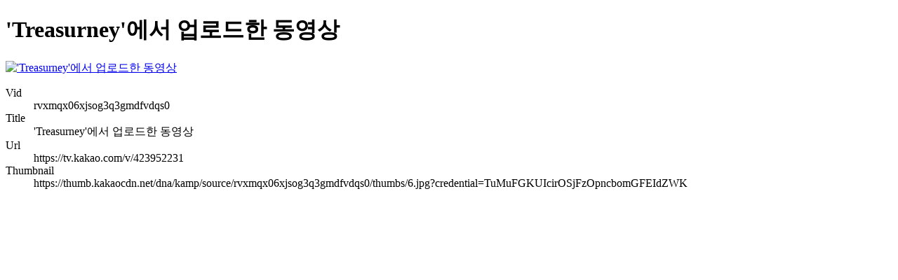

--- FILE ---
content_type: text/html;charset=UTF-8
request_url: https://fun.treasurney.com/videoog?vid=rvxmqx06xjsog3q3gmdfvdqs0&url=https://tv.kakao.com/v/423952231&thumbnail=https://thumb.kakaocdn.net/dna/kamp/source/rvxmqx06xjsog3q3gmdfvdqs0/thumbs/6.jpg?credential=TuMuFGKUIcirOSjFzOpncbomGFEIdZWK&expires=33193935708&signature=AbfFoxlw8YUoKxwlOW723WQ58CE%3D&title=%27Treasurney%27%EC%97%90%EC%84%9C+%EC%97%85%EB%A1%9C%EB%93%9C%ED%95%9C+%EB%8F%99%EC%98%81%EC%83%81
body_size: 1402
content:
<!doctype html>
<html lang="ko">
<head>
    <meta http-equiv="content-type" content="text/html; charset=UTF-8">
    <title>비디오 og 용 뷰어</title>
    <meta name="title" content="'Treasurney'에서 업로드한 동영상">
    <meta name="url" content="https://tv.kakao.com/v/423952231">
    <meta name="description" content="">
    <meta name="vid" content="rvxmqx06xjsog3q3gmdfvdqs0">

    <meta property="og:title" content="'Treasurney'에서 업로드한 동영상">
    <meta property="og:description" content="">
    <meta property="og:type" content="video">
    <meta property="og:image" content="https://thumb.kakaocdn.net/dna/kamp/source/rvxmqx06xjsog3q3gmdfvdqs0/thumbs/6.jpg?credential=TuMuFGKUIcirOSjFzOpncbomGFEIdZWK">
</head>
<body>
<h1>'Treasurney'에서 업로드한 동영상</h1>
<div>
    <a href="https://tv.kakao.com/v/423952231">
        <img src="https://thumb.kakaocdn.net/dna/kamp/source/rvxmqx06xjsog3q3gmdfvdqs0/thumbs/6.jpg?credential=TuMuFGKUIcirOSjFzOpncbomGFEIdZWK" alt="'Treasurney'에서 업로드한 동영상">
    </a>
</div>
<div>
    <dl>
        <dt>Vid</dt>
        <dd>rvxmqx06xjsog3q3gmdfvdqs0</dd>

        <dt>Title</dt>
        <dd>'Treasurney'에서 업로드한 동영상</dd>

        <dt>Url</dt>
        <dd>https://tv.kakao.com/v/423952231</dd>

        <dt>Thumbnail</dt>
        <dd>https://thumb.kakaocdn.net/dna/kamp/source/rvxmqx06xjsog3q3gmdfvdqs0/thumbs/6.jpg?credential=TuMuFGKUIcirOSjFzOpncbomGFEIdZWK</dd>
    </dl>
</div>
</body>
</html>
